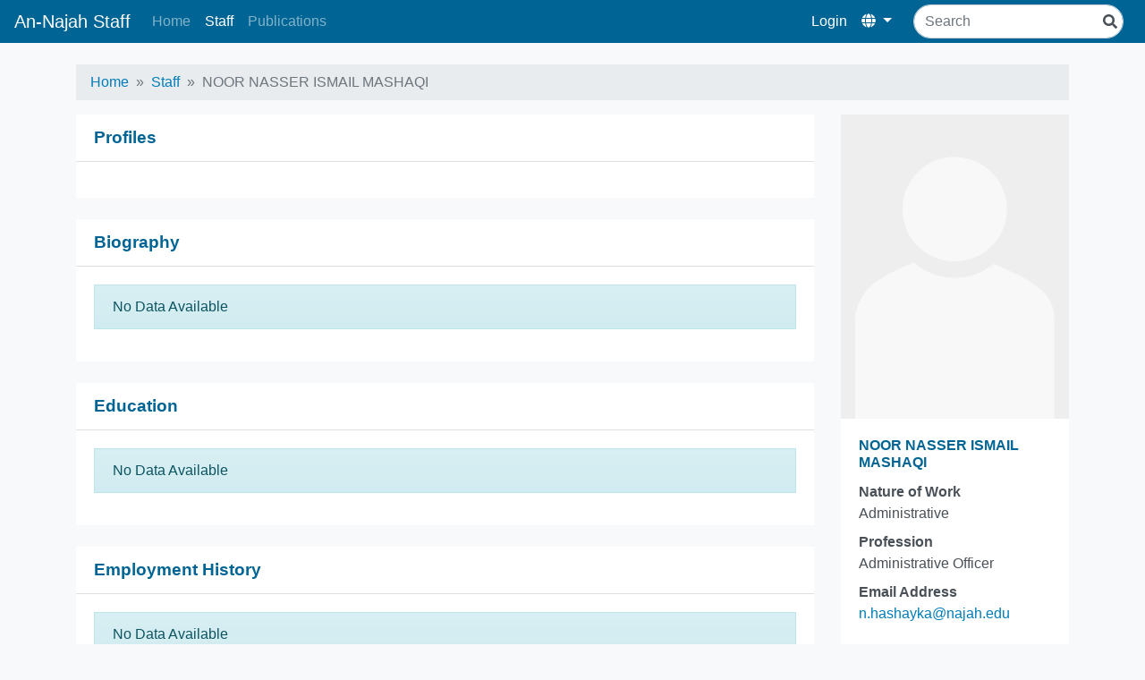

--- FILE ---
content_type: text/html; charset=utf-8
request_url: https://staff.najah.edu/en/profiles/4708/
body_size: 2285
content:
<html lang="en">
<head>
    <title>An-Najah Staff</title>

    <meta charset="utf-8">
    <meta name="viewport" content="width=device-width, initial-scale=1, shrink-to-fit=no">
    <meta name="description" content="">
    <meta name="author" content="">
    <link rel="shortcut icon" href="favicon.ico">






    
        <link rel="stylesheet" href="/static/frontend/css/bundle.css">
    
</head>
<body class="bg-light ">
    
    
    <nav class="navbar navbar-expand-lg navbar-dark navbar-staff py-1 mb-4">
        <a class="navbar-brand mb-0 h1" href="/en/">An-Najah Staff</a>
        <button class="navbar-toggler" type="button" data-toggle="collapse" data-target="#navbarSupportedContent" aria-controls="navbarSupportedContent" aria-expanded="false" aria-label="Toggle navigation">
            <span class="navbar-toggler-icon"></span>
        </button>

        <div class="collapse navbar-collapse" id="navbarSupportedContent">
            
<ul class="navbar-nav mr-auto">
    
        <li class="nav-item ">
            <a href="/en/" class="nav-link  ">
                Home
            </a>
            
        </li>
    
        <li class="nav-item ">
            <a href="/en/profiles/" class="nav-link active ">
                Staff
            </a>
            
        </li>
    
        <li class="nav-item ">
            <a href="/en/publications/" class="nav-link  ">
                Publications
            </a>
            
        </li>
    
</ul>
            
            
            <ul class="navbar-nav">
                
                <li class="nav-item">
                    <a class="nav-link active" href="/en/cpanel/dashboard/">Login</a>
                </li>
                
                <li class="nav-item active dropdown">
                    <a class="nav-link dropdown-toggle" href="#" id="navbarDropdown" role="button" data-toggle="dropdown" aria-haspopup="true" aria-expanded="false">
                        <i class="fas fa-globe"></i>
                    </a>
                    <div class="dropdown-menu dropdown-menu-right" aria-labelledby="navbarDropdown">
                        
                        
                        
                            <a href="#" class="dropdown-item active switch-language-link" data-language-code="en">
                                English <i class="fas fa-check"></i>
                            </a>
                        
                            <a href="#" class="dropdown-item switch-language-link" data-language-code="ar">
                                العربيّة
                            </a>
                        
                    </div>
                </li>
            </ul>








            
                <form class="form-inline ml-lg-3 my-2 my-lg-0" action="/en/search/">
                    <div class="search-input-wrapper">
                        <input class="form-control mr-sm-2" type="search" name="q" placeholder="Search" aria-label="Search">
                        <i class="fas fa-search"></i>
                    </div>
                    
                </form>
            
        </div>
    </nav>
    































































        


        <div class="container content ">
        <!--=== Breadcrumbs ===-->
        
        

<nav aria-label="breadcrumb" role="navigation">
    <ol class="breadcrumb py-2">
        
            
                <li class="breadcrumb-item"><a href="/en/">Home</a></li>
            
        
            
                <li class="breadcrumb-item"><a href="/en/profiles/">Staff</a></li>
            
        
            
                <li class="breadcrumb-item active">NOOR NASSER ISMAIL MASHAQI</li>
            
        
    </ol>
</nav>



        
        
<div class="row">
    <div class="col-md-3 order-md-2">
        <div class="media mb-4 d-md-none">
            <div class="media-body">
                <h5 class="mt-0">
                    NOOR NASSER ISMAIL MASHAQI<br />
                    
                </h5>
                
<dl>
    <dt>Nature of Work</dt>
    <dd> Administrative</dd>
    <dt>Profession</dt>
    <dd> Administrative Officer</dd>
    
        <dt>Email Address</dt>
        <dd><a href="/cdn-cgi/l/email-protection#325c1c5a53415a534b5953725c5358535a1c575647"><span class="__cf_email__" data-cfemail="9ef0b0f6ffedf6ffe7f5ffdef0fff4fff6b0fbfaeb">[email&#160;protected]</span></a></dd>
    
    
</dl>


            </div>
            
                <img class="ml-3" style="width:150px;"
                     src="/static/cpanel/img/default-avatar-2.png">
            
        </div>
        
        <div class="card mb-4 d-none d-md-block">
            
                <img class="card-img-top"
                     src="/static/cpanel/img/default-avatar-2.png">
            
            <div class="card-body">
                <h2 class="card-title card-title-sm">
                    NOOR NASSER ISMAIL MASHAQI<br />
                
                </h2>
                
<dl>
    <dt>Nature of Work</dt>
    <dd> Administrative</dd>
    <dt>Profession</dt>
    <dd> Administrative Officer</dd>
    
        <dt>Email Address</dt>
        <dd><a href="/cdn-cgi/l/email-protection#89e7a7e1e8fae1e8f0e2e8c9e7e8e3e8e1a7ecedfc"><span class="__cf_email__" data-cfemail="0b6525636a78636a72606a4b656a616a63256e6f7e">[email&#160;protected]</span></a></dd>
    
    
</dl>


            </div>
        </div>
        
    </div>
    <div class="col-md-9 order-md-1">
        <div class="card mb-4">
            <div class="card-header">
                Profiles
            </div>
            <div class="card-body">
                




<div class="row">
    
</div>



            </div>
        </div>
        <div class="card mb-4">
            <div class="card-header">
                Biography
            </div>
            <div class="card-body">
                


<div class="alert alert-info">No Data Available</div>



            </div>
        </div>
        <div class="card mb-4">
            <div class="card-header">
                Education
            </div>
            <div class="card-body">
                
                    <div class="alert alert-info">No Data Available</div>
                
            </div>
        </div>
        <div class="card mb-4">
            <div class="card-header">
                Employment History
            </div>
            <div class="card-body">
                
                    <div class="alert alert-info">No Data Available</div>
                
            </div>
        </div>
        
    <div class="card mb-4">
        <div class="card-header">
            Publications
        </div>
        <ul class="list-group list-group-flush">
            
                <li class="list-group-item list-group-item-info">No Data Available</li>
            
        </ul>
    </div>
    <div class="card mb-4">
        <div class="card-header">
            Courses
        </div>
        <ul class="list-group list-group-flush">
            
                <li class="list-group-item list-group-item-info">No Data Available</li>
            
        </ul>
    </div>
    

    </div>

</div>

        </div>

    
    <div class="footer">
        <div class="text-center text-muted">
            
            <small>An-Najah National University - Computer Center - 2026 &copy; All Rights Reserved</small>
        </div>
    </div>
    
    
    <script data-cfasync="false" src="/cdn-cgi/scripts/5c5dd728/cloudflare-static/email-decode.min.js"></script><script type="89bbe6698579620f6429a378-text/javascript" src="/static/frontend/js/bundle.js"></script>

	<script type="89bbe6698579620f6429a378-text/javascript">
        if($.fn.select2) {
            $.fn.select2.defaults.set( "theme", "bootstrap" );
        }
	</script>
    <form action="/i18n/setlang/" method="post" id="switch-language-form">
        <input type="hidden" name="csrfmiddlewaretoken" value="TK51b9FQ4ce3alc7wXVJI7Au8zVMHvtmkdlgcW2yAUwXDUwtPNi2jSOu07ByDZn4">
        <input name="next" type="hidden" value="/profiles/4708/" />
        <input name="language" id='language-code' type="hidden" value="" />
    </form>
    <script type="89bbe6698579620f6429a378-text/javascript">
        $(function() {
            $('.switch-language-link').click(function(e) {
                e.preventDefault();
                $('#language-code').val($(this).data('language-code'));
                $('#switch-language-form').submit();
            })
        });
    </script>


<script src="/cdn-cgi/scripts/7d0fa10a/cloudflare-static/rocket-loader.min.js" data-cf-settings="89bbe6698579620f6429a378-|49" defer></script><script defer src="https://static.cloudflareinsights.com/beacon.min.js/vcd15cbe7772f49c399c6a5babf22c1241717689176015" integrity="sha512-ZpsOmlRQV6y907TI0dKBHq9Md29nnaEIPlkf84rnaERnq6zvWvPUqr2ft8M1aS28oN72PdrCzSjY4U6VaAw1EQ==" data-cf-beacon='{"version":"2024.11.0","token":"f5e857e7b9f94c778287f8632acf1bc3","server_timing":{"name":{"cfCacheStatus":true,"cfEdge":true,"cfExtPri":true,"cfL4":true,"cfOrigin":true,"cfSpeedBrain":true},"location_startswith":null}}' crossorigin="anonymous"></script>
</body>
</html>
